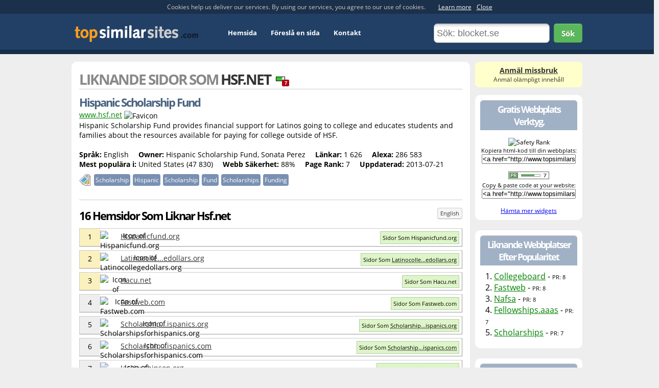

--- FILE ---
content_type: text/html; charset=utf-8
request_url: https://www.topsimilarsites.com/sv/sidor-som/hsf.net
body_size: 5565
content:
<!DOCTYPE html>
<html lang="sv">
<head><title>
	16 Sidor Som Hsf.net - Top Similar Sites
</title><meta name="keywords" /><meta name="description" content="Vi hittade 16 alternativa webbplatser som hsf.net (Hispanic Scholarship Fund)." /><meta http-equiv="Content-Type" content="text/html; charset=utf-8" /><link id="apps" rel="stylesheet" type="text/css" href="/css/apps.css?v=1" />
    <script>var site_id = 125805;</script>
    
    <meta property="og:site_name" content="TopSimilarSites" />
    <meta property="og:title" content="20 Hemsidor Som Liknar hsf.net" />
    <meta property="og:url" content="http://www.topsimilarsites.com/sv/sidor-som/hsf.net" />
    <meta property="og:image" content="http://www.topsimilarsites.com/images/fb.png" />

    

    <link rel="alternate" hreflang="en" href="https://www.topsimilarsites.com/similar-to/hsf.net" />
    <link rel="alternate" hreflang="de" href="https://www.topsimilarsites.com/de/seiten-wie/hsf.net" />
    <link rel="alternate" hreflang="ru" href="https://www.topsimilarsites.com/ru/similar/hsf.net" />
    <link rel="alternate" hreflang="sv" href="https://www.topsimilarsites.com/sv/sidor-som/hsf.net" />
<link rel="stylesheet" media="screen and (max-width: 640px)" type="text/css" href="/css/mobile.css" /><link rel="stylesheet" media="screen and (max-width: 1020px)" type="text/css" href="/css/mobile2.css" /><meta name="viewport" content="width=device-width, initial-scale=1.0" />
<!--
    <script async src="//pagead2.googlesyndication.com/pagead/js/adsbygoogle.js"></script>
    <script>
      (adsbygoogle = window.adsbygoogle || []).push({
        google_ad_client: "ca-pub-3426407305077603",
        enable_page_level_ads: true
      });
    </script>
-->
</head>
<body>

<form method="post" action="./Site.aspx?i=125805" id="frmForm">
<div class="aspNetHidden">
<input type="hidden" name="__VIEWSTATE" id="__VIEWSTATE" value="/wEPDwUIOTU4NjcxNDJkZB1QbR6vKrAVikOxcPdxpo9TqxcO" />
</div>

<div class="aspNetHidden">

	<input type="hidden" name="__VIEWSTATEGENERATOR" id="__VIEWSTATEGENERATOR" value="8B6CFE89" />
</div>


    

<div id="header">
	<div id="header-inner" class="width">
    
		<div id="logo-holder">
            <div id="logo">
                <a href="/">Top Similar Sites</a>
            </div>
        </div>
        
        <div id="nav">
        	<ul>
                
                <li><a rel="nofollow" href="/sv/">Hemsida</a></li>
                
                <li><a rel="nofollow" href="/add.aspx">Föreslå en sida</a></li>
                
                <li><a rel="nofollow" href="/contact.aspx" class="last">Kontakt</a></li>
            </ul>
        </div> 
        
        <div id="search" class="ar">
            <input id="txtSearchBox" placeholder="Sök: blocket.se" type="text" class="fancy search-box" onkeypress="return EnterEventSearch(event)" />
            <a class="btn-search btn btn-large bold btn-green" href="#">Sök</a>
        </div>
        
        <div class="clear"></div>
	</div>
</div>

        

    <div id="content-area" class="width">
    
        <div id="content-holder">

 			
                   

            
        
            <div id="content">
                               
                

    <script type="text/javascript">
        (function () {
            var bsa = document.createElement('script');
            bsa.type = 'text/javascript';
            bsa.async = true;
            bsa.src = 'https://s3.buysellads.com/ac/bsa.js';
            (document.getElementsByTagName('head')[0] || document.getElementsByTagName('body')[0]).appendChild(bsa);
        })();
    </script>


<div class="site">

    <div class="bb">
        <div class="floatLeft"><h1 class="uppercase">Liknande Sidor Som <span class="c333">HSF.NET </span></h1></div>
        
            <div class="pr">
                <div class="h">
                    <div style="width:70%;"></div>
                </div>
                <div class="n">7</div>
            </div>
        
        <div class="clear"></div>
    </div>

    <div class="siteDetail">

        <div >
            <h2>Hispanic Scholarship Fund</h2>

            <div class="info">
                
                    <span class="url underline">www.hsf.net</span> 
                
                <img class="favicon" alt="Favicon" src="https://www.google.com/s2/favicons?domain=www.hsf.net" />
                
                <br />

                
                <div class="desc">Hispanic Scholarship Fund provides financial support for Latinos going to college and educates students and families about the resources available for paying for college outside of HSF.</div>
                


                <br /> 
                    
                <span class="pR15 nowrap"><strong>Språk:</strong> English</span> <span class="pR15 nowrap"><strong>Owner:</strong> Hispanic Scholarship Fund, Sonata Perez</span> <span class="pR15 nowrap"><strong>Länkar:</strong> 1 626</span> <span class="pR15 nowrap"><strong>Alexa:</strong> 286 583</span> <span class="pR15 nowrap"><strong>Mest populära i:</strong> United States (47 830)</span> <span class="pR15 nowrap"><strong>Webb Säkerhet:</strong> 88%</span> <span class="pR15 nowrap"><strong>Page Rank:</strong> 7</span> <span class="pR15 nowrap"><strong>Uppdaterad:</strong> 2013-07-21</span> 

                

            </div>

        </div>


    </div>

    <div class="tags-social mB20">
        <!--INFOLINKS_ON-->
        <div class="floatLeft w450">
            	
                <div class="tags tag-linked">
                    <div class="ico"></div>
                    <span>Scholarship</span><span>Hispanic</span><span>Scholarship</span><span>Fund</span><span>Scholarships</span><span>Funding</span>
                    <div class="clear"></div>
                </div>
                    
        </div>
        <!--INFOLINKS_OFF-->
        
        <div class="addthis_toolbox addthis_default_style ar w275 floatRight">
            <a class="addthis_button_facebook_like w90" fb:like:layout="button_count" fb:like:href="http://www.facebook.com/TopSimilarSites" rel="nofollow"></a>
            <a class="addthis_button_tweet w90" tw:url="http://www.topsimilarsites.com" rel="nofollow"></a>
            <a class="addthis_button_google_plusone w70" g:plusone:size="medium" g:plusone:href="https://plus.google.com/+Topsimilarsites" rel="nofollow"></a>
        </div>
        

        <div class="clear"></div>
    </div>

    <!--Show Ad-->
    <!-- AdServer1 0 -->
<div class="ad">
<div class="mAuto" style="width:300px">
<!-- BuySellAds Zone Code --><div id="bsap_1293300" class="bsarocks bsap_7823c927421f6d9940b3d761fb45429c"></div><!-- End BuySellAds Zone Code -->  <div class="clear"></div>
</div>
</div>



    <div class="listing">

        
            <div style="border-top: 1px solid #CCC;">
                <div class="floatLeft w80p"><h3 class="mB10 bor0">16 Hemsidor Som Liknar  Hsf.net</h3></div>

                <div class="floatRight mT15 w20p ar m-hide"><a href="https://www.topsimilarsites.com/similar-to/hsf.net" class="btn btn-small">English</a></div>

                <div class="clear"></div>
            </div>

            <div   class="similarSite " >
<span class="box rank bgGold">1</span>
<span class="box ico">
    <img alt="Icon of  Hispanicfund.org" class="favicon" src="https://www.google.com/s2/favicons?domain=www.hispanicfund.org" />
</span>
<span class="name">
    <a   href="/sv/sidor-som/hispanicfund.org"> Hispanicfund.org</a>
</span>
<span class="btns pR5">
    <a href="/sv/sidor-som/hispanicfund.org">Sidor Som  Hispanicfund.org</a>
</span>
</div>
<div   class="similarSite " >
<span class="box rank bgGold">2</span>
<span class="box ico">
    <img alt="Icon of  Latinocollegedollars.org" class="favicon" src="https://www.google.com/s2/favicons?domain=www.latinocollegedollars.org" />
</span>
<span class="name">
    <a   href="/sv/sidor-som/latinocollegedollars.org"><acronym title=" Latinocollegedollars.org"> Latinocolle...edollars.org</acronym></a>
</span>
<span class="btns pR5">
    <a href="/sv/sidor-som/latinocollegedollars.org">Sidor Som <acronym title=" Latinocollegedollars.org"> Latinocolle...edollars.org</acronym></a>
</span>
</div>
<div   class="similarSite " >
<span class="box rank bgGold">3</span>
<span class="box ico">
    <img alt="Icon of  Hacu.net" class="favicon" src="https://www.google.com/s2/favicons?domain=www.hacu.net" />
</span>
<span class="name">
    <a   href="/sv/sidor-som/hacu.net"> Hacu.net</a>
</span>
<span class="btns pR5">
    <a href="/sv/sidor-som/hacu.net">Sidor Som  Hacu.net</a>
</span>
</div>
<div   class="similarSite " >
<span class="box rank ">4</span>
<span class="box ico">
    <img alt="Icon of  Fastweb.com" class="favicon" src="https://www.google.com/s2/favicons?domain=www.fastweb.com" />
</span>
<span class="name">
    <a   href="/sv/sidor-som/fastweb.com"> Fastweb.com</a>
</span>
<span class="btns pR5">
    <a href="/sv/sidor-som/fastweb.com">Sidor Som  Fastweb.com</a>
</span>
</div>
<div   class="similarSite " >
<span class="box rank ">5</span>
<span class="box ico">
    <img alt="Icon of  Scholarshipsforhispanics.org" class="favicon" src="https://www.google.com/s2/favicons?domain=www.scholarshipsforhispanics.org" />
</span>
<span class="name">
    <a   href="/sv/sidor-som/scholarshipsforhispanics.org"><acronym title=" Scholarshipsforhispanics.org"> Scholarship...ispanics.org</acronym></a>
</span>
<span class="btns pR5">
    <a href="/sv/sidor-som/scholarshipsforhispanics.org">Sidor Som <acronym title=" Scholarshipsforhispanics.org"> Scholarship...ispanics.org</acronym></a>
</span>
</div>
<div   class="similarSite " >
<span class="box rank ">6</span>
<span class="box ico">
    <img alt="Icon of  Scholarshipsforhispanics.com" class="favicon" src="https://www.google.com/s2/favicons?domain=www.scholarshipsforhispanics.com" />
</span>
<span class="name">
    <a   href="/sv/sidor-som/scholarshipsforhispanics.com"><acronym title=" Scholarshipsforhispanics.com"> Scholarship...ispanics.com</acronym></a>
</span>
<span class="btns pR5">
    <a href="/sv/sidor-som/scholarshipsforhispanics.com">Sidor Som <acronym title=" Scholarshipsforhispanics.com"> Scholarship...ispanics.com</acronym></a>
</span>
</div>
<div   class="similarSite " >
<span class="box rank ">7</span>
<span class="box ico">
    <img alt="Icon of  Jackierobinson.org" class="favicon" src="https://www.google.com/s2/favicons?domain=www.jackierobinson.org" />
</span>
<span class="name">
    <a   href="/sv/sidor-som/jackierobinson.org"> Jackierobinson.org</a>
</span>
<span class="btns pR5">
    <a href="/sv/sidor-som/jackierobinson.org">Sidor Som  Jackierobinson.org</a>
</span>
</div>
<div   class="similarSite " >
<span class="box rank ">8</span>
<span class="box ico">
    <img alt="Icon of  Clubfoundation.org" class="favicon" src="https://www.google.com/s2/favicons?domain=www.clubfoundation.org" />
</span>
<span class="name">
    <a   href="/sv/sidor-som/clubfoundation.org"> Clubfoundation.org</a>
</span>
<span class="btns pR5">
    <a href="/sv/sidor-som/clubfoundation.org">Sidor Som  Clubfoundation.org</a>
</span>
</div>
<div   class="similarSite " >
<span class="box rank ">9</span>
<span class="box ico">
    <img alt="Icon of  Ncss.org" class="favicon" src="https://www.google.com/s2/favicons?domain=www.ncss.org" />
</span>
<span class="name">
    <a   href="/sv/sidor-som/ncss.org"> Ncss.org</a>
</span>
<span class="btns pR5">
    <a href="/sv/sidor-som/ncss.org">Sidor Som  Ncss.org</a>
</span>
</div>
<div   class="similarSite " >
<span class="box rank ">10</span>
<span class="box ico">
    <img alt="Icon of  Nafsa.org" class="favicon" src="https://www.google.com/s2/favicons?domain=www.nafsa.org" />
</span>
<span class="name">
    <a   href="/sv/sidor-som/nafsa.org"> Nafsa.org</a>
</span>
<span class="btns pR5">
    <a href="/sv/sidor-som/nafsa.org">Sidor Som  Nafsa.org</a>
</span>
</div>
<!-- AdServer2 2 -->
<div class="ad">
<div class="relative ac mT0" style="min-height:100px">
<!-- BuySellAds Zone Code --><div id="bsap_1293030" class="bsarocks bsap_7823c927421f6d9940b3d761fb45429c"></div><!-- End BuySellAds Zone Code --></div>
</div>

<div   class="similarSite " >
<span class="box rank ">11</span>
<span class="box ico">
    <img alt="Icon of  Hertzfoundation.org" class="favicon" src="https://www.google.com/s2/favicons?domain=hertzfoundation.org" />
</span>
<span class="name">
    <a   href="/sv/sidor-som/hertzfoundation.org"> Hertzfoundation.org</a>
</span>
<span class="btns pR5">
    <a href="/sv/sidor-som/hertzfoundation.org">Sidor Som  Hertzfoundation.org</a>
</span>
</div>
<div   class="similarSite " >
<span class="box rank ">12</span>
<span class="box ico">
    <img alt="Icon of  Ggef.org" class="favicon" src="https://www.google.com/s2/favicons?domain=www.ggef.org" />
</span>
<span class="name">
    <a   href="/sv/sidor-som/ggef.org"> Ggef.org</a>
</span>
<span class="btns pR5">
    <a href="/sv/sidor-som/ggef.org">Sidor Som  Ggef.org</a>
</span>
</div>
<div   class="similarSite " >
<span class="box rank ">13</span>
<span class="box ico">
    <img alt="Icon of  Fellowships.aaas.org" class="favicon" src="https://www.google.com/s2/favicons?domain=fellowships.aaas.org" />
</span>
<span class="name">
    <a   href="/sv/sidor-som/fellowships.aaas.org"> Fellowships.aaas.org</a>
</span>
<span class="btns pR5">
    <a href="/sv/sidor-som/fellowships.aaas.org">Sidor Som  Fellowships.aaas.org</a>
</span>
</div>
<div   class="similarSite " >
<span class="box rank ">14</span>
<span class="box ico">
    <img alt="Icon of  Scholarships.com" class="favicon" src="https://www.google.com/s2/favicons?domain=www.scholarships.com" />
</span>
<span class="name">
    <a   href="/sv/sidor-som/scholarships.com"> Scholarships.com</a>
</span>
<span class="btns pR5">
    <a href="/sv/sidor-som/scholarships.com">Sidor Som  Scholarships.com</a>
</span>
</div>
<div   class="similarSite " >
<span class="box rank ">15</span>
<span class="box ico">
    <img alt="Icon of  Lulac.org" class="favicon" src="https://www.google.com/s2/favicons?domain=www.lulac.org" />
</span>
<span class="name">
    <a   href="/sv/sidor-som/lulac.org"> Lulac.org</a>
</span>
<span class="btns pR5">
    <a href="/sv/sidor-som/lulac.org">Sidor Som  Lulac.org</a>
</span>
</div>
<div   class="similarSite " >
<span class="box rank ">16</span>
<span class="box ico">
    <img alt="Icon of  Collegeboard.com" class="favicon" src="https://www.google.com/s2/favicons?domain=www.collegeboard.com" />
</span>
<span class="name">
    <a   href="/sv/sidor-som/collegeboard.com"> Collegeboard.com</a>
</span>
<span class="btns pR5">
    <a href="/sv/sidor-som/collegeboard.com">Sidor Som  Collegeboard.com</a>
</span>
</div>

        

        <div class="suggest-form hidden pT10">
            <strong>Föreslå Liknande Sidor:</strong><br />
            <input type=text id="txtSuggestURL" placeholder="Enter domain name" class="s16 fancy mT5" />
            <a class="btn mT10 mB20 btn-green btn-large btn-suggest-add" style="margin-bottom: 12px!important;" href="#">Skicka</a>
            <div class="msg"></div>
        </div>
        <a class="btn-suggest btn mT10 mB20" href="#">Föreslå Liknande Sidor</a>


        
            <br />
            <h3>3 &nbsp;Webbplatser med liknande domain som  Hsf.net</h3>
            <br />
            <div   class="similarSite " >
<span class="box rank ">1</span>
<span class="box ico">
    <img alt="Icon of  Hsf.de" class="favicon" src="https://www.google.com/s2/favicons?domain=www.hsf.de" />
</span>
<span class="name">
    <a   href="/sv/sidor-som/hsf.de"> Hsf.de</a>
</span>
<span class="country">
    <img src="/images/icons/16/flag_germany.png" alt="Germany" class="v-am" /> Germany
</span>
<span class="btns pR5">
    <a href="/sv/sidor-som/hsf.de">Sidor Som  Hsf.de</a>
</span>
</div>
<div   class="similarSite " >
<span class="box rank ">2</span>
<span class="box ico">
    <img alt="Icon of  Hsf.dk" class="favicon" src="https://www.google.com/s2/favicons?domain=www.hsf.dk" />
</span>
<span class="name">
    <a   href="/sv/sidor-som/hsf.dk"> Hsf.dk</a>
</span>
<span class="country">
    <img src="/images/icons/16/flag_denmark.png" alt="Denmark" class="v-am" /> Denmark
</span>
<span class="btns pR5">
    <a href="/sv/sidor-som/hsf.dk">Sidor Som  Hsf.dk</a>
</span>
</div>
<div   class="similarSite " >
<span class="box rank ">3</span>
<span class="box ico">
    <img alt="Icon of  Hsf.org" class="favicon" src="https://www.google.com/s2/favicons?domain=www.hsf.org" />
</span>
<span class="name">
    <a   href="/sv/sidor-som/hsf.org"> Hsf.org</a>
</span>
<span class="country">
    
</span>
<span class="btns pR5">
    <a href="/sv/sidor-som/hsf.org">Sidor Som  Hsf.org</a>
</span>
</div>


            
            <br />
          

        <!--Show Ad-->
        <!-- AdServer3 5 -->
<div class="ad">
 <!-- MarketGidComposite Start -->
        <div id="MarketGidScriptRootC5015">
        <div id="MarketGidPreloadC5015">
        <a href="http://mgid.com/" rel="nofollow" target="_blank">Loading...</a> 
        </div>
        <script>
            (function () {
                var D = new Date(), d = document, b = 'body', ce = 'createElement', ac = 'appendChild', st = 'style', ds = 'display', n = 'none', gi = 'getElementById';
                var i = d[ce]('iframe'); i[st][ds] = n; d[gi]("MarketGidScriptRootC5015")[ac](i); try { var iw = i.contentWindow.document; iw.open(); iw.writeln("<ht" + "ml><body></body></ht" + "ml>"); iw.close(); var c = iw[b]; }
                catch (e) { var iw = d; var c = d[gi]("MarketGidScriptRootC5015"); } var dv = iw[ce]('div'); dv.id = "MG_ID"; dv[st][ds] = n; dv.innerHTML = 5015; c[ac](dv);
                var s = iw[ce]('script'); s.async = 'async'; s.defer = 'defer'; s.charset = 'utf-8'; s.src = "http://jsc.dt07.net/t/o/topsimilarsites.com.5015.js?t=" + D.getYear() + D.getMonth() + D.getDate() + D.getHours(); c[ac](s);
            })();
        </script>
        </div>
        <!-- MarketGidComposite End --></div>




  </div>  


</div>






 
          
            </div>
       
	    </div>

        


	<div id="content-nav">
             
        
        <a class="abuse ac" rel="nofollow" href="/reportabuse.aspx?url=%2fsv%2fsidor-som%2fhsf.net">
            <div class="s14 bold underline">Anmäl missbruk</div>
            <div class="s12" style="text-decoration:none">Anmäl olämpligt innehåll</div>
        </a>
        
 
 
        <div class="clear"></div> 

 
        
     
    
            <div class="right-box">
                <h3>Gratis Webbplats Verktyg.</h3>
            
                

                <div class="ac mT15">
                    <img alt="Safety Rank" src="/widgets/rep.aspx?i=125805&t=0&v=100" />
                    <div class="s11">Kopiera html-kod till din webbplats:</div>
                    <input type="text" class="w180 selectall" value="&lt;a href=&quot;http://www.topsimilarsites.com/similar-to/hsf.net#safety&quot;&gt;&lt;img alt=&quot;www.hsf.net&quot; src=&quot;http://www.topsimilarsites.com/widgets/rep.aspx?i=125805&amp;t=0&quot; border=0 /&gt;&lt;/a&gt;" />
                </div>

                
                <div class="ac mT15">
                    <img alt="PageRank" src="/images/widgets/pr2/7.gif" />
                    <div class="s11">Copy & paste code at your website:</div>
                    <input type="text" class="w180 selectall" value="&lt;a href=&quot;http://www.topsimilarsites.com/similar-to/hsf.net&quot;&gt;&lt;img alt=&quot;www.hsf.net&quot; src=&quot;http://www.topsimilarsites.com/widgets/pr.aspx?t=2&amp;i=125805&quot; border=0 /&gt;&lt;/a&gt;" />
                </div>
                
                <div class="ac mT15">
                    <a rel="nofollow" href="/widgets.aspx?i=125805">Hämta mer widgets</a>
                </div>
            </div>
         
        <div class="right-box">
            <h3>Liknande Webbplatser Efter Popularitet</h3>
            <ul class="mL10 s16">
                <li>1. <a href="/sv/sidor-som/collegeboard.com"> Collegeboard</a> - <span class="s11">PR: 8</span></li><li>2. <a href="/sv/sidor-som/fastweb.com"> Fastweb</a> - <span class="s11">PR: 8</span></li><li>3. <a href="/sv/sidor-som/nafsa.org"> Nafsa</a> - <span class="s11">PR: 8</span></li><li>4. <a href="/sv/sidor-som/fellowships.aaas.org"> Fellowships.aaas</a> - <span class="s11">PR: 7</span></li><li>5. <a href="/sv/sidor-som/scholarships.com"> Scholarships</a> - <span class="s11">PR: 7</span></li>
            </ul>
        </div> 
        
        <div class="right-box">
            <h3>Populära Taggar</h3>
            <div class="tagCloud tag-linked">
                <span class='tag90'>hispanic</span> <span class='tag60'>college</span> <span class='tag60'>education</span> <span class='tag60'>news</span> <span class='tag60'>scholarships</span> <span class='tag60'>student</span> <span class='tag60'>students</span> <span class='tag50'>annual</span> <span class='tag50'>colleges</span> <span class='tag50'>conference</span> <span class='tag50'>financial</span> <span class='tag50'>foundation</span> <span class='tag50'>grants</span> <span class='tag50'>scholarship</span> <span class='tag30'>application</span> <span class='tag30'>association</span> <span class='tag30'>events</span> <span class='tag30'>fellows</span> <span class='tag30'>fellowship</span> <span class='tag30'>fellowships</span> 
            </div>
        </div>
         
        <div class="right-box">
            <h3>Populära Sökningar</h3>
            <ul>
                <li><a href="/sv/">liknande sidor</a></li>
                <li><a href="/sv/sidor-som/blocket.se">Sidor Som Blocket</a></li>
                <li><a href="/sv/sidor-som/groupon.se">Sidor Som Groupon</a></li>
                <li><a href="/sv/sidor-som/lunarstorm.se">Sidor Som Lunarstorm</a></li>
                <li><a href="/sv/sidor-som/swefilmer.com">Sidor Som Swefilmer.com</a></li>
            </ul>
        </div>
        

    </div>
        
        <div class="clear"></div>
    
    </div>
    



</form>

<script type="text/javascript">var folderName = '/sv/sidor-som/'; var langId=2</script>
<script type="text/javascript" src="https://ajax.googleapis.com/ajax/libs/jquery/1.8.3/jquery.min.js"></script>
<script type="text/javascript" src="/js/apps.js"></script>

<script type="text/javascript">    var infolinks_pid = 1793355; var infolinks_wsid = 0;</script>
<script type="text/javascript" src="https://resources.infolinks.com/js/infolinks_main.js"></script>




<div id="footer" class="ac">
    ©2026 topsimilarsites.com - <a href="https://www.topsimilarsites.com/sv/">Sidor Som</a> 
    - <a rel="nofollow" href="/add.aspx">Lägg till en Webbplats</a> 
    
    - <a href="https://www.topsimilarsites.com/sv/sitemap">Webbkarta</a> 
    - <a rel="nofollow" href="https://www.topsimilarsites.com/privacy.aspx">Integritetspolicy</a> 
    - <a rel="nofollow" href="https://www.topsimilarsites.com/contact.aspx">Kontakt</a>
	- <a href="https://www.smartsurvey.co.uk/free-online-surveys">Free Survey Maker</a>
	
</div>




<script>
    (function (i, s, o, g, r, a, m) {
        i['GoogleAnalyticsObject'] = r; i[r] = i[r] || function () {
            (i[r].q = i[r].q || []).push(arguments)
        }, i[r].l = 1 * new Date(); a = s.createElement(o),
  m = s.getElementsByTagName(o)[0]; a.async = 1; a.src = g; m.parentNode.insertBefore(a, m)
    })(window, document, 'script', '//www.google-analytics.com/analytics.js', 'ga');

    ga('create', 'UA-31798632-32', 'topsimilarsites.com');
    ga('send', 'pageview');

</script>



<!-- AddThis Smart Layers BEGIN -->
<!-- Go to http://www.addthis.com/get/smart-layers to customize -->
<script type="text/javascript" src="//s7.addthis.com/js/300/addthis_widget.js#pubid=ra-51b676c55d25f5b5"></script>
<script type="text/javascript">
    addthis.layers({
        'theme': 'transparent',
        'share': {
            'position': 'left',
            'numPreferredServices': 4
        
        }
    });
</script>
<!-- AddThis Smart Layers END -->



    
         
<script defer src="https://static.cloudflareinsights.com/beacon.min.js/vcd15cbe7772f49c399c6a5babf22c1241717689176015" integrity="sha512-ZpsOmlRQV6y907TI0dKBHq9Md29nnaEIPlkf84rnaERnq6zvWvPUqr2ft8M1aS28oN72PdrCzSjY4U6VaAw1EQ==" data-cf-beacon='{"version":"2024.11.0","token":"dca462fec51b42358c4541cb72ec01f4","r":1,"server_timing":{"name":{"cfCacheStatus":true,"cfEdge":true,"cfExtPri":true,"cfL4":true,"cfOrigin":true,"cfSpeedBrain":true},"location_startswith":null}}' crossorigin="anonymous"></script>
</body>
</html>
